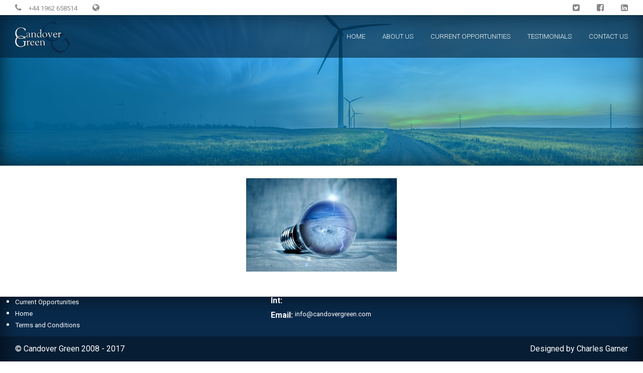

--- FILE ---
content_type: text/html; charset=UTF-8
request_url: https://www.candovergreen.com/current-opportunities/light-bulb-2577393_960_720/
body_size: 7248
content:
<!doctype html>
<html lang="en-GB">

	<!-- head -->
	<head>

		<meta charset="UTF-8">

		<meta name="viewport" content="width=device-width, initial-scale=0.5">

		<!-- Template info CSS File -->
		<link href="https://www.candovergreen.com/wp-content/themes/candovergreen/style.css" rel="stylesheet" type="text/css" />

		<meta name='robots' content='index, follow, max-image-preview:large, max-snippet:-1, max-video-preview:-1' />
	<style>img:is([sizes="auto" i], [sizes^="auto," i]) { contain-intrinsic-size: 3000px 1500px }</style>
	
	<!-- This site is optimized with the Yoast SEO plugin v24.6 - https://yoast.com/wordpress/plugins/seo/ -->
	<title>light-bulb-2577393_960_720 - Candover Green</title>
	<link rel="canonical" href="https://www.candovergreen.com/current-opportunities/light-bulb-2577393_960_720/" />
	<meta property="og:locale" content="en_GB" />
	<meta property="og:type" content="article" />
	<meta property="og:title" content="light-bulb-2577393_960_720 - Candover Green" />
	<meta property="og:url" content="https://www.candovergreen.com/current-opportunities/light-bulb-2577393_960_720/" />
	<meta property="og:site_name" content="Candover Green" />
	<meta property="article:modified_time" content="2017-11-23T14:31:21+00:00" />
	<meta property="og:image" content="https://www.candovergreen.com/current-opportunities/light-bulb-2577393_960_720" />
	<meta property="og:image:width" content="960" />
	<meta property="og:image:height" content="596" />
	<meta property="og:image:type" content="image/jpeg" />
	<meta name="twitter:card" content="summary_large_image" />
	<script type="application/ld+json" class="yoast-schema-graph">{"@context":"https://schema.org","@graph":[{"@type":"WebPage","@id":"https://www.candovergreen.com/current-opportunities/light-bulb-2577393_960_720/","url":"https://www.candovergreen.com/current-opportunities/light-bulb-2577393_960_720/","name":"light-bulb-2577393_960_720 - Candover Green","isPartOf":{"@id":"https://www.candovergreen.com/#website"},"primaryImageOfPage":{"@id":"https://www.candovergreen.com/current-opportunities/light-bulb-2577393_960_720/#primaryimage"},"image":{"@id":"https://www.candovergreen.com/current-opportunities/light-bulb-2577393_960_720/#primaryimage"},"thumbnailUrl":"https://www.candovergreen.com/wp-content/uploads/2017/07/light-bulb-2577393_960_720.jpg","datePublished":"2017-11-09T16:55:02+00:00","dateModified":"2017-11-23T14:31:21+00:00","breadcrumb":{"@id":"https://www.candovergreen.com/current-opportunities/light-bulb-2577393_960_720/#breadcrumb"},"inLanguage":"en-GB","potentialAction":[{"@type":"ReadAction","target":["https://www.candovergreen.com/current-opportunities/light-bulb-2577393_960_720/"]}]},{"@type":"ImageObject","inLanguage":"en-GB","@id":"https://www.candovergreen.com/current-opportunities/light-bulb-2577393_960_720/#primaryimage","url":"https://www.candovergreen.com/wp-content/uploads/2017/07/light-bulb-2577393_960_720.jpg","contentUrl":"https://www.candovergreen.com/wp-content/uploads/2017/07/light-bulb-2577393_960_720.jpg","width":960,"height":596},{"@type":"BreadcrumbList","@id":"https://www.candovergreen.com/current-opportunities/light-bulb-2577393_960_720/#breadcrumb","itemListElement":[{"@type":"ListItem","position":1,"name":"Home","item":"https://www.candovergreen.com/"},{"@type":"ListItem","position":2,"name":"Current Opportunities","item":"https://www.candovergreen.com/current-opportunities/"},{"@type":"ListItem","position":3,"name":"light-bulb-2577393_960_720"}]},{"@type":"WebSite","@id":"https://www.candovergreen.com/#website","url":"https://www.candovergreen.com/","name":"Candover Green","description":"","publisher":{"@id":"https://www.candovergreen.com/#organization"},"potentialAction":[{"@type":"SearchAction","target":{"@type":"EntryPoint","urlTemplate":"https://www.candovergreen.com/?s={search_term_string}"},"query-input":{"@type":"PropertyValueSpecification","valueRequired":true,"valueName":"search_term_string"}}],"inLanguage":"en-GB"},{"@type":"Organization","@id":"https://www.candovergreen.com/#organization","name":"Candover Green","url":"https://www.candovergreen.com/","logo":{"@type":"ImageObject","inLanguage":"en-GB","@id":"https://www.candovergreen.com/#/schema/logo/image/","url":"https://www.candovergreen.com/wp-content/uploads/2017/07/transparent.png","contentUrl":"https://www.candovergreen.com/wp-content/uploads/2017/07/transparent.png","width":1377,"height":792,"caption":"Candover Green"},"image":{"@id":"https://www.candovergreen.com/#/schema/logo/image/"}}]}</script>
	<!-- / Yoast SEO plugin. -->


		<!-- This site uses the Google Analytics by MonsterInsights plugin v9.11.1 - Using Analytics tracking - https://www.monsterinsights.com/ -->
		<!-- Note: MonsterInsights is not currently configured on this site. The site owner needs to authenticate with Google Analytics in the MonsterInsights settings panel. -->
					<!-- No tracking code set -->
				<!-- / Google Analytics by MonsterInsights -->
		<script type="text/javascript">
/* <![CDATA[ */
window._wpemojiSettings = {"baseUrl":"https:\/\/s.w.org\/images\/core\/emoji\/15.0.3\/72x72\/","ext":".png","svgUrl":"https:\/\/s.w.org\/images\/core\/emoji\/15.0.3\/svg\/","svgExt":".svg","source":{"concatemoji":"https:\/\/www.candovergreen.com\/wp-includes\/js\/wp-emoji-release.min.js?ver=6.7.4"}};
/*! This file is auto-generated */
!function(i,n){var o,s,e;function c(e){try{var t={supportTests:e,timestamp:(new Date).valueOf()};sessionStorage.setItem(o,JSON.stringify(t))}catch(e){}}function p(e,t,n){e.clearRect(0,0,e.canvas.width,e.canvas.height),e.fillText(t,0,0);var t=new Uint32Array(e.getImageData(0,0,e.canvas.width,e.canvas.height).data),r=(e.clearRect(0,0,e.canvas.width,e.canvas.height),e.fillText(n,0,0),new Uint32Array(e.getImageData(0,0,e.canvas.width,e.canvas.height).data));return t.every(function(e,t){return e===r[t]})}function u(e,t,n){switch(t){case"flag":return n(e,"\ud83c\udff3\ufe0f\u200d\u26a7\ufe0f","\ud83c\udff3\ufe0f\u200b\u26a7\ufe0f")?!1:!n(e,"\ud83c\uddfa\ud83c\uddf3","\ud83c\uddfa\u200b\ud83c\uddf3")&&!n(e,"\ud83c\udff4\udb40\udc67\udb40\udc62\udb40\udc65\udb40\udc6e\udb40\udc67\udb40\udc7f","\ud83c\udff4\u200b\udb40\udc67\u200b\udb40\udc62\u200b\udb40\udc65\u200b\udb40\udc6e\u200b\udb40\udc67\u200b\udb40\udc7f");case"emoji":return!n(e,"\ud83d\udc26\u200d\u2b1b","\ud83d\udc26\u200b\u2b1b")}return!1}function f(e,t,n){var r="undefined"!=typeof WorkerGlobalScope&&self instanceof WorkerGlobalScope?new OffscreenCanvas(300,150):i.createElement("canvas"),a=r.getContext("2d",{willReadFrequently:!0}),o=(a.textBaseline="top",a.font="600 32px Arial",{});return e.forEach(function(e){o[e]=t(a,e,n)}),o}function t(e){var t=i.createElement("script");t.src=e,t.defer=!0,i.head.appendChild(t)}"undefined"!=typeof Promise&&(o="wpEmojiSettingsSupports",s=["flag","emoji"],n.supports={everything:!0,everythingExceptFlag:!0},e=new Promise(function(e){i.addEventListener("DOMContentLoaded",e,{once:!0})}),new Promise(function(t){var n=function(){try{var e=JSON.parse(sessionStorage.getItem(o));if("object"==typeof e&&"number"==typeof e.timestamp&&(new Date).valueOf()<e.timestamp+604800&&"object"==typeof e.supportTests)return e.supportTests}catch(e){}return null}();if(!n){if("undefined"!=typeof Worker&&"undefined"!=typeof OffscreenCanvas&&"undefined"!=typeof URL&&URL.createObjectURL&&"undefined"!=typeof Blob)try{var e="postMessage("+f.toString()+"("+[JSON.stringify(s),u.toString(),p.toString()].join(",")+"));",r=new Blob([e],{type:"text/javascript"}),a=new Worker(URL.createObjectURL(r),{name:"wpTestEmojiSupports"});return void(a.onmessage=function(e){c(n=e.data),a.terminate(),t(n)})}catch(e){}c(n=f(s,u,p))}t(n)}).then(function(e){for(var t in e)n.supports[t]=e[t],n.supports.everything=n.supports.everything&&n.supports[t],"flag"!==t&&(n.supports.everythingExceptFlag=n.supports.everythingExceptFlag&&n.supports[t]);n.supports.everythingExceptFlag=n.supports.everythingExceptFlag&&!n.supports.flag,n.DOMReady=!1,n.readyCallback=function(){n.DOMReady=!0}}).then(function(){return e}).then(function(){var e;n.supports.everything||(n.readyCallback(),(e=n.source||{}).concatemoji?t(e.concatemoji):e.wpemoji&&e.twemoji&&(t(e.twemoji),t(e.wpemoji)))}))}((window,document),window._wpemojiSettings);
/* ]]> */
</script>
<style id='wp-emoji-styles-inline-css' type='text/css'>

	img.wp-smiley, img.emoji {
		display: inline !important;
		border: none !important;
		box-shadow: none !important;
		height: 1em !important;
		width: 1em !important;
		margin: 0 0.07em !important;
		vertical-align: -0.1em !important;
		background: none !important;
		padding: 0 !important;
	}
</style>
<link rel='stylesheet' id='wp-block-library-css' href='https://www.candovergreen.com/wp-includes/css/dist/block-library/style.min.css?ver=6.7.4' type='text/css' media='all' />
<style id='feedzy-rss-feeds-loop-style-inline-css' type='text/css'>
.wp-block-feedzy-rss-feeds-loop{display:grid;gap:24px;grid-template-columns:repeat(1,1fr)}@media(min-width:782px){.wp-block-feedzy-rss-feeds-loop.feedzy-loop-columns-2,.wp-block-feedzy-rss-feeds-loop.feedzy-loop-columns-3,.wp-block-feedzy-rss-feeds-loop.feedzy-loop-columns-4,.wp-block-feedzy-rss-feeds-loop.feedzy-loop-columns-5{grid-template-columns:repeat(2,1fr)}}@media(min-width:960px){.wp-block-feedzy-rss-feeds-loop.feedzy-loop-columns-2{grid-template-columns:repeat(2,1fr)}.wp-block-feedzy-rss-feeds-loop.feedzy-loop-columns-3{grid-template-columns:repeat(3,1fr)}.wp-block-feedzy-rss-feeds-loop.feedzy-loop-columns-4{grid-template-columns:repeat(4,1fr)}.wp-block-feedzy-rss-feeds-loop.feedzy-loop-columns-5{grid-template-columns:repeat(5,1fr)}}.wp-block-feedzy-rss-feeds-loop .wp-block-image.is-style-rounded img{border-radius:9999px}

</style>
<style id='classic-theme-styles-inline-css' type='text/css'>
/*! This file is auto-generated */
.wp-block-button__link{color:#fff;background-color:#32373c;border-radius:9999px;box-shadow:none;text-decoration:none;padding:calc(.667em + 2px) calc(1.333em + 2px);font-size:1.125em}.wp-block-file__button{background:#32373c;color:#fff;text-decoration:none}
</style>
<style id='global-styles-inline-css' type='text/css'>
:root{--wp--preset--aspect-ratio--square: 1;--wp--preset--aspect-ratio--4-3: 4/3;--wp--preset--aspect-ratio--3-4: 3/4;--wp--preset--aspect-ratio--3-2: 3/2;--wp--preset--aspect-ratio--2-3: 2/3;--wp--preset--aspect-ratio--16-9: 16/9;--wp--preset--aspect-ratio--9-16: 9/16;--wp--preset--color--black: #000000;--wp--preset--color--cyan-bluish-gray: #abb8c3;--wp--preset--color--white: #ffffff;--wp--preset--color--pale-pink: #f78da7;--wp--preset--color--vivid-red: #cf2e2e;--wp--preset--color--luminous-vivid-orange: #ff6900;--wp--preset--color--luminous-vivid-amber: #fcb900;--wp--preset--color--light-green-cyan: #7bdcb5;--wp--preset--color--vivid-green-cyan: #00d084;--wp--preset--color--pale-cyan-blue: #8ed1fc;--wp--preset--color--vivid-cyan-blue: #0693e3;--wp--preset--color--vivid-purple: #9b51e0;--wp--preset--gradient--vivid-cyan-blue-to-vivid-purple: linear-gradient(135deg,rgba(6,147,227,1) 0%,rgb(155,81,224) 100%);--wp--preset--gradient--light-green-cyan-to-vivid-green-cyan: linear-gradient(135deg,rgb(122,220,180) 0%,rgb(0,208,130) 100%);--wp--preset--gradient--luminous-vivid-amber-to-luminous-vivid-orange: linear-gradient(135deg,rgba(252,185,0,1) 0%,rgba(255,105,0,1) 100%);--wp--preset--gradient--luminous-vivid-orange-to-vivid-red: linear-gradient(135deg,rgba(255,105,0,1) 0%,rgb(207,46,46) 100%);--wp--preset--gradient--very-light-gray-to-cyan-bluish-gray: linear-gradient(135deg,rgb(238,238,238) 0%,rgb(169,184,195) 100%);--wp--preset--gradient--cool-to-warm-spectrum: linear-gradient(135deg,rgb(74,234,220) 0%,rgb(151,120,209) 20%,rgb(207,42,186) 40%,rgb(238,44,130) 60%,rgb(251,105,98) 80%,rgb(254,248,76) 100%);--wp--preset--gradient--blush-light-purple: linear-gradient(135deg,rgb(255,206,236) 0%,rgb(152,150,240) 100%);--wp--preset--gradient--blush-bordeaux: linear-gradient(135deg,rgb(254,205,165) 0%,rgb(254,45,45) 50%,rgb(107,0,62) 100%);--wp--preset--gradient--luminous-dusk: linear-gradient(135deg,rgb(255,203,112) 0%,rgb(199,81,192) 50%,rgb(65,88,208) 100%);--wp--preset--gradient--pale-ocean: linear-gradient(135deg,rgb(255,245,203) 0%,rgb(182,227,212) 50%,rgb(51,167,181) 100%);--wp--preset--gradient--electric-grass: linear-gradient(135deg,rgb(202,248,128) 0%,rgb(113,206,126) 100%);--wp--preset--gradient--midnight: linear-gradient(135deg,rgb(2,3,129) 0%,rgb(40,116,252) 100%);--wp--preset--font-size--small: 13px;--wp--preset--font-size--medium: 20px;--wp--preset--font-size--large: 36px;--wp--preset--font-size--x-large: 42px;--wp--preset--spacing--20: 0.44rem;--wp--preset--spacing--30: 0.67rem;--wp--preset--spacing--40: 1rem;--wp--preset--spacing--50: 1.5rem;--wp--preset--spacing--60: 2.25rem;--wp--preset--spacing--70: 3.38rem;--wp--preset--spacing--80: 5.06rem;--wp--preset--shadow--natural: 6px 6px 9px rgba(0, 0, 0, 0.2);--wp--preset--shadow--deep: 12px 12px 50px rgba(0, 0, 0, 0.4);--wp--preset--shadow--sharp: 6px 6px 0px rgba(0, 0, 0, 0.2);--wp--preset--shadow--outlined: 6px 6px 0px -3px rgba(255, 255, 255, 1), 6px 6px rgba(0, 0, 0, 1);--wp--preset--shadow--crisp: 6px 6px 0px rgba(0, 0, 0, 1);}:where(.is-layout-flex){gap: 0.5em;}:where(.is-layout-grid){gap: 0.5em;}body .is-layout-flex{display: flex;}.is-layout-flex{flex-wrap: wrap;align-items: center;}.is-layout-flex > :is(*, div){margin: 0;}body .is-layout-grid{display: grid;}.is-layout-grid > :is(*, div){margin: 0;}:where(.wp-block-columns.is-layout-flex){gap: 2em;}:where(.wp-block-columns.is-layout-grid){gap: 2em;}:where(.wp-block-post-template.is-layout-flex){gap: 1.25em;}:where(.wp-block-post-template.is-layout-grid){gap: 1.25em;}.has-black-color{color: var(--wp--preset--color--black) !important;}.has-cyan-bluish-gray-color{color: var(--wp--preset--color--cyan-bluish-gray) !important;}.has-white-color{color: var(--wp--preset--color--white) !important;}.has-pale-pink-color{color: var(--wp--preset--color--pale-pink) !important;}.has-vivid-red-color{color: var(--wp--preset--color--vivid-red) !important;}.has-luminous-vivid-orange-color{color: var(--wp--preset--color--luminous-vivid-orange) !important;}.has-luminous-vivid-amber-color{color: var(--wp--preset--color--luminous-vivid-amber) !important;}.has-light-green-cyan-color{color: var(--wp--preset--color--light-green-cyan) !important;}.has-vivid-green-cyan-color{color: var(--wp--preset--color--vivid-green-cyan) !important;}.has-pale-cyan-blue-color{color: var(--wp--preset--color--pale-cyan-blue) !important;}.has-vivid-cyan-blue-color{color: var(--wp--preset--color--vivid-cyan-blue) !important;}.has-vivid-purple-color{color: var(--wp--preset--color--vivid-purple) !important;}.has-black-background-color{background-color: var(--wp--preset--color--black) !important;}.has-cyan-bluish-gray-background-color{background-color: var(--wp--preset--color--cyan-bluish-gray) !important;}.has-white-background-color{background-color: var(--wp--preset--color--white) !important;}.has-pale-pink-background-color{background-color: var(--wp--preset--color--pale-pink) !important;}.has-vivid-red-background-color{background-color: var(--wp--preset--color--vivid-red) !important;}.has-luminous-vivid-orange-background-color{background-color: var(--wp--preset--color--luminous-vivid-orange) !important;}.has-luminous-vivid-amber-background-color{background-color: var(--wp--preset--color--luminous-vivid-amber) !important;}.has-light-green-cyan-background-color{background-color: var(--wp--preset--color--light-green-cyan) !important;}.has-vivid-green-cyan-background-color{background-color: var(--wp--preset--color--vivid-green-cyan) !important;}.has-pale-cyan-blue-background-color{background-color: var(--wp--preset--color--pale-cyan-blue) !important;}.has-vivid-cyan-blue-background-color{background-color: var(--wp--preset--color--vivid-cyan-blue) !important;}.has-vivid-purple-background-color{background-color: var(--wp--preset--color--vivid-purple) !important;}.has-black-border-color{border-color: var(--wp--preset--color--black) !important;}.has-cyan-bluish-gray-border-color{border-color: var(--wp--preset--color--cyan-bluish-gray) !important;}.has-white-border-color{border-color: var(--wp--preset--color--white) !important;}.has-pale-pink-border-color{border-color: var(--wp--preset--color--pale-pink) !important;}.has-vivid-red-border-color{border-color: var(--wp--preset--color--vivid-red) !important;}.has-luminous-vivid-orange-border-color{border-color: var(--wp--preset--color--luminous-vivid-orange) !important;}.has-luminous-vivid-amber-border-color{border-color: var(--wp--preset--color--luminous-vivid-amber) !important;}.has-light-green-cyan-border-color{border-color: var(--wp--preset--color--light-green-cyan) !important;}.has-vivid-green-cyan-border-color{border-color: var(--wp--preset--color--vivid-green-cyan) !important;}.has-pale-cyan-blue-border-color{border-color: var(--wp--preset--color--pale-cyan-blue) !important;}.has-vivid-cyan-blue-border-color{border-color: var(--wp--preset--color--vivid-cyan-blue) !important;}.has-vivid-purple-border-color{border-color: var(--wp--preset--color--vivid-purple) !important;}.has-vivid-cyan-blue-to-vivid-purple-gradient-background{background: var(--wp--preset--gradient--vivid-cyan-blue-to-vivid-purple) !important;}.has-light-green-cyan-to-vivid-green-cyan-gradient-background{background: var(--wp--preset--gradient--light-green-cyan-to-vivid-green-cyan) !important;}.has-luminous-vivid-amber-to-luminous-vivid-orange-gradient-background{background: var(--wp--preset--gradient--luminous-vivid-amber-to-luminous-vivid-orange) !important;}.has-luminous-vivid-orange-to-vivid-red-gradient-background{background: var(--wp--preset--gradient--luminous-vivid-orange-to-vivid-red) !important;}.has-very-light-gray-to-cyan-bluish-gray-gradient-background{background: var(--wp--preset--gradient--very-light-gray-to-cyan-bluish-gray) !important;}.has-cool-to-warm-spectrum-gradient-background{background: var(--wp--preset--gradient--cool-to-warm-spectrum) !important;}.has-blush-light-purple-gradient-background{background: var(--wp--preset--gradient--blush-light-purple) !important;}.has-blush-bordeaux-gradient-background{background: var(--wp--preset--gradient--blush-bordeaux) !important;}.has-luminous-dusk-gradient-background{background: var(--wp--preset--gradient--luminous-dusk) !important;}.has-pale-ocean-gradient-background{background: var(--wp--preset--gradient--pale-ocean) !important;}.has-electric-grass-gradient-background{background: var(--wp--preset--gradient--electric-grass) !important;}.has-midnight-gradient-background{background: var(--wp--preset--gradient--midnight) !important;}.has-small-font-size{font-size: var(--wp--preset--font-size--small) !important;}.has-medium-font-size{font-size: var(--wp--preset--font-size--medium) !important;}.has-large-font-size{font-size: var(--wp--preset--font-size--large) !important;}.has-x-large-font-size{font-size: var(--wp--preset--font-size--x-large) !important;}
:where(.wp-block-post-template.is-layout-flex){gap: 1.25em;}:where(.wp-block-post-template.is-layout-grid){gap: 1.25em;}
:where(.wp-block-columns.is-layout-flex){gap: 2em;}:where(.wp-block-columns.is-layout-grid){gap: 2em;}
:root :where(.wp-block-pullquote){font-size: 1.5em;line-height: 1.6;}
</style>
<script type="text/javascript" src="https://www.candovergreen.com/wp-includes/js/jquery/jquery.min.js?ver=3.7.1" id="jquery-core-js"></script>
<script type="text/javascript" src="https://www.candovergreen.com/wp-includes/js/jquery/jquery-migrate.min.js?ver=3.4.1" id="jquery-migrate-js"></script>
<link rel="https://api.w.org/" href="https://www.candovergreen.com/wp-json/" /><link rel="alternate" title="JSON" type="application/json" href="https://www.candovergreen.com/wp-json/wp/v2/media/228" /><link rel="EditURI" type="application/rsd+xml" title="RSD" href="https://www.candovergreen.com/xmlrpc.php?rsd" />
<meta name="generator" content="WordPress 6.7.4" />
<link rel='shortlink' href='https://www.candovergreen.com/?p=228' />
<link rel="alternate" title="oEmbed (JSON)" type="application/json+oembed" href="https://www.candovergreen.com/wp-json/oembed/1.0/embed?url=https%3A%2F%2Fwww.candovergreen.com%2Fcurrent-opportunities%2Flight-bulb-2577393_960_720%2F" />
<link rel="alternate" title="oEmbed (XML)" type="text/xml+oembed" href="https://www.candovergreen.com/wp-json/oembed/1.0/embed?url=https%3A%2F%2Fwww.candovergreen.com%2Fcurrent-opportunities%2Flight-bulb-2577393_960_720%2F&#038;format=xml" />
<style type="text/css">
.feedzy-rss-link-icon:after {
	content: url("https://www.candovergreen.com/wp-content/plugins/feedzy-rss-feeds/img/external-link.png");
	margin-left: 3px;
}
</style>
		<style type="text/css">.recentcomments a{display:inline !important;padding:0 !important;margin:0 !important;}</style><link rel="icon" href="https://www.candovergreen.com/wp-content/uploads/2017/07/cropped-transparent-32x32.png" sizes="32x32" />
<link rel="icon" href="https://www.candovergreen.com/wp-content/uploads/2017/07/cropped-transparent-192x192.png" sizes="192x192" />
<link rel="apple-touch-icon" href="https://www.candovergreen.com/wp-content/uploads/2017/07/cropped-transparent-180x180.png" />
<meta name="msapplication-TileImage" content="https://www.candovergreen.com/wp-content/uploads/2017/07/cropped-transparent-270x270.png" />


		<!-- CSS Files -->
		<link href="https://www.candovergreen.com/wp-content/themes/candovergreen/css/styling.css" rel="stylesheet" type="text/css" />

		<!-- Font awesome -->
		<link href="https://www.candovergreen.com/wp-content/themes/candovergreen/fonts/font-awesome/css/font-awesome.min.css" rel="stylesheet" type="text/css" />

		<!-- Google Fonts -->
		<link href="https://fonts.googleapis.com/css?family=Roboto:100,300,400,700|Fjalla+One" rel="stylesheet"/>

		<!-- Include jQuery scripts -->
		<script src="https://ajax.googleapis.com/ajax/libs/jquery/3.1.1/jquery.min.js"></script>
		<script src="https://www.candovergreen.com/wp-content/themes/candovergreen/js/load.js"></script>
		<script src="https://www.candovergreen.com/wp-content/themes/candovergreen/js/banners.js"></script>
		<script src="https://www.candovergreen.com/wp-content/themes/candovergreen/js/mobile-nav.js"></script>
		<script src="https://www.candovergreen.com/wp-content/themes/candovergreen/js/filter.js"></script>
		<script src="https://www.candovergreen.com/wp-content/themes/candovergreen/js/post.js"></script>
		<script src="https://www.candovergreen.com/wp-content/themes/candovergreen/js/testimonials.js"></script>


	</head>
	<!-- /head -->

	<body>

		<div class="background">
      <div class="wrapper">
        <div class="social-bar"><a class="phone" href="tel:+44 1962 658514"><i class="fa fa-phone" aria-hidden="true"></i>
            <p>+44 1962 658514</p></a><a class="international" href="tel:"><i class="fa fa-globe" aria-hidden="true"></i>
            <p></p></a>
          <div class="social-media-btns">
						<a href="https://twitter.com/CandoverGreen" target="_blank">
							<i class="fa fa-twitter-square" aria-hidden="true"></i>
						</a>
						<a href="https://www.facebook.com/Candover-Green-105013806309560/" target="_blank">
							<i class="fa fa-facebook-square" aria-hidden="true"></i>
						</a>
						<a href="https://www.linkedin.com/company/candover-green" target="_blank">
							<i class="fa fa-linkedin-square" aria-hidden="true">   </i>
						</a>
					</div>
        </div>
				<div class="menu--desktop-background"></div>
        <nav class="menu--desktop">
					<a class="logo" href="https://www.candovergreen.com"><img src="https://www.candovergreen.com/wp-content/uploads/2017/07/transparent.png"/></a>
					<div class="menu-header-menu-container"><ul id="menu-header-menu" class="menu"><li id="menu-item-13" class="menu-item menu-item-type-post_type menu-item-object-page menu-item-home menu-item-13"><a href="https://www.candovergreen.com/">Home</a></li>
<li id="menu-item-22" class="menu-item menu-item-type-post_type menu-item-object-page menu-item-has-children menu-item-22"><a href="https://www.candovergreen.com/about-us/">About Us</a>
<ul class="sub-menu">
	<li id="menu-item-349" class="menu-item menu-item-type-post_type menu-item-object-page menu-item-349"><a href="https://www.candovergreen.com/about-us/team/">The Team</a></li>
	<li id="menu-item-725" class="menu-item menu-item-type-post_type menu-item-object-page menu-item-725"><a href="https://www.candovergreen.com/about-us/data-protection-policy/">Data Protection Policy</a></li>
	<li id="menu-item-350" class="menu-item menu-item-type-post_type menu-item-object-page menu-item-350"><a href="https://www.candovergreen.com/about-us/modern-slavery/">Modern Slavery Statement</a></li>
	<li id="menu-item-26" class="menu-item menu-item-type-post_type menu-item-object-page menu-item-26"><a href="https://www.candovergreen.com/terms-and-conditions/">Terms and Conditions</a></li>
</ul>
</li>
<li id="menu-item-14" class="menu-item menu-item-type-post_type menu-item-object-page menu-item-14"><a href="https://www.candovergreen.com/current-opportunities/">Current Opportunities</a></li>
<li id="menu-item-497" class="menu-item menu-item-type-custom menu-item-object-custom menu-item-has-children menu-item-497"><a href="#">Testimonials</a>
<ul class="sub-menu">
	<li id="menu-item-35" class="menu-item menu-item-type-post_type menu-item-object-page menu-item-35"><a href="https://www.candovergreen.com/client-testimonials/">Client Testimonials</a></li>
	<li id="menu-item-493" class="menu-item menu-item-type-post_type menu-item-object-page menu-item-493"><a href="https://www.candovergreen.com/candidate-testimonials/">Candidate Testimonials</a></li>
</ul>
</li>
<li id="menu-item-31" class="menu-item menu-item-type-post_type menu-item-object-page menu-item-31"><a href="https://www.candovergreen.com/contact/">Contact Us</a></li>
</ul></div>        </nav>
				<nav class="menu--mobile">
					<a class="logo" href="https://www.candovergreen.com"><img src="https://www.candovergreen.com/wp-content/uploads/2017/07/transparent.png"/></a>
					<div class="hamburger">
						<i class="fa fa-bars" aria-hidden="true"></i>
					</div>
					<div class="hamburger nav-close">
						<i class="fa fa-times" aria-hidden="true"></i>
					</div>
					<div class="menu-header-menu-container"><ul id="menu-header-menu-1" class="menu"><li class="menu-item menu-item-type-post_type menu-item-object-page menu-item-home menu-item-13"><a href="https://www.candovergreen.com/">Home</a></li>
<li class="menu-item menu-item-type-post_type menu-item-object-page menu-item-has-children menu-item-22"><a href="https://www.candovergreen.com/about-us/">About Us</a>
<ul class="sub-menu">
	<li class="menu-item menu-item-type-post_type menu-item-object-page menu-item-349"><a href="https://www.candovergreen.com/about-us/team/">The Team</a></li>
	<li class="menu-item menu-item-type-post_type menu-item-object-page menu-item-725"><a href="https://www.candovergreen.com/about-us/data-protection-policy/">Data Protection Policy</a></li>
	<li class="menu-item menu-item-type-post_type menu-item-object-page menu-item-350"><a href="https://www.candovergreen.com/about-us/modern-slavery/">Modern Slavery Statement</a></li>
	<li class="menu-item menu-item-type-post_type menu-item-object-page menu-item-26"><a href="https://www.candovergreen.com/terms-and-conditions/">Terms and Conditions</a></li>
</ul>
</li>
<li class="menu-item menu-item-type-post_type menu-item-object-page menu-item-14"><a href="https://www.candovergreen.com/current-opportunities/">Current Opportunities</a></li>
<li class="menu-item menu-item-type-custom menu-item-object-custom menu-item-has-children menu-item-497"><a href="#">Testimonials</a>
<ul class="sub-menu">
	<li class="menu-item menu-item-type-post_type menu-item-object-page menu-item-35"><a href="https://www.candovergreen.com/client-testimonials/">Client Testimonials</a></li>
	<li class="menu-item menu-item-type-post_type menu-item-object-page menu-item-493"><a href="https://www.candovergreen.com/candidate-testimonials/">Candidate Testimonials</a></li>
</ul>
</li>
<li class="menu-item menu-item-type-post_type menu-item-object-page menu-item-31"><a href="https://www.candovergreen.com/contact/">Contact Us</a></li>
</ul></div>        </nav>
        <div class="header-overlay"></div>
        <header></header>
									<style>header{background-image: url(https://www.candovergreen.com/wp-content/themes/candovergreen/images/headers/windturbines.jpg);}</style>
				
				<div class="header-content homepage-header">
          <div class="motto">
            <p>Recruitment for</p>
            <p class="highlight-word green">Green</p>
            <p>industry</p>
          </div>
					<a class="current-opportunities-btn" href="https://www.candovergreen.com/current-opportunities">View Current Opportunities</a>
        </div>

				<div class="header-content page-header opportunities-header">
					<div class="motto">
						<p>Explore our</p>
						<p class="highlight-word motto-counter">
							<script>
							$(document).ready(function(){
								opportunityCounter();
							});
							</script></p>
						<p>opportunities</p>
					</div>
				</div>

				<div class="header-content page-header page-single-header">
					<div class="motto">
						<p></p>
						<p class="highlight-word"></p>
						<p></p>
					</div>
				</div>

				<div class="header-break"></div>

	<style>.page-single-header {display: block} .header-overlay {height: 300px} header {height: 300px} </style>
<div class="content-hold">
	<section class="content">

					<article id="post-228" class="post-228 attachment type-attachment status-inherit hentry">
				<p class="attachment"><a href='https://www.candovergreen.com/wp-content/uploads/2017/07/light-bulb-2577393_960_720.jpg'><img fetchpriority="high" decoding="async" width="300" height="186" src="https://www.candovergreen.com/wp-content/uploads/2017/07/light-bulb-2577393_960_720-300x186.jpg" class="attachment-medium size-medium" alt="" srcset="https://www.candovergreen.com/wp-content/uploads/2017/07/light-bulb-2577393_960_720-300x186.jpg 300w, https://www.candovergreen.com/wp-content/uploads/2017/07/light-bulb-2577393_960_720-768x477.jpg 768w, https://www.candovergreen.com/wp-content/uploads/2017/07/light-bulb-2577393_960_720.jpg 960w" sizes="(max-width: 300px) 100vw, 300px" /></a></p>
			</article>
					</section>
</div>

        <footer>
          <div class="main-footer-area">
            <div class="col col-1">
              <h3>Navigation</h3>
              <div class="menu"><ul>
<li class="page_item page-item-21 page_item_has_children"><a href="https://www.candovergreen.com/about-us/">About Us</a>
<ul class='children'>
	<li class="page_item page-item-724"><a href="https://www.candovergreen.com/about-us/data-protection-policy/">Data Protection Policy</a></li>
	<li class="page_item page-item-165"><a href="https://www.candovergreen.com/about-us/modern-slavery/">Modern Slavery</a></li>
	<li class="page_item page-item-345"><a href="https://www.candovergreen.com/about-us/team/">The Team</a></li>
</ul>
</li>
<li class="page_item page-item-492"><a href="https://www.candovergreen.com/candidate-testimonials/">Candidate Testimonials</a></li>
<li class="page_item page-item-34"><a href="https://www.candovergreen.com/client-testimonials/">Client Testimonials</a></li>
<li class="page_item page-item-30"><a href="https://www.candovergreen.com/contact/">Contact Us</a></li>
<li class="page_item page-item-4 current_page_ancestor current_page_parent"><a href="https://www.candovergreen.com/current-opportunities/">Current Opportunities</a></li>
<li class="page_item page-item-5"><a href="https://www.candovergreen.com/">Home</a></li>
<li class="page_item page-item-25"><a href="https://www.candovergreen.com/terms-and-conditions/">Terms and Conditions</a></li>
</ul></div>
            </div>
            <div class="col col-2">
              <h3>Contact Us</h3>
              <div class="address">
                <div class="inline">
                  <p class="bold">Address:</p>
                </div>
                <div class="inline">
                  <p>Kingsmead</p> <!--Address Line 1-->
                  <p>Basingstoke</p> <!--City-->
                  <p>Hampshire</p> <!--County-->
                  <p>RG25 2EE</p> <!--Post Code-->
                  <p>United Kingdom</p> <!--Country-->
                </div>
              </div>
              <div class="tel-loc">
                <div class="inline">
                  <p class="bold">Tel: </p>
                </div>
                <div class="inline">
                  <a href="tel:+44 1962 658514">
                    <p>+44 1962 658514</p>
                  </a>
                </div>
              </div>
              <div class="tel-int">
                <div class="inline">
                  <p class="bold">Int: </p>
                </div>
                <div class="inline">
                  <a href="tel:">
                    <p></p>
                  </a>
                </div>
              </div>
              <div class="email">
                <div class="inline">
                  <p class="bold">Email: </p>
                </div>
                <div class="inline">
                  <a href="mailto:info@candovergreen.com">
                    <p>info@candovergreen.com</p>
                  </a>
                </div>
              </div>
            </div>
            <div class="col col-3">
              <h3>Connect with Us</h3>
                <a href="https://twitter.com/CandoverGreen" target="_blank"><i class="fa fa-twitter-square" aria-hidden="true"></i>
                <p>Twitter</p></a>
                <a href="https://www.facebook.com/Candover-Green-105013806309560/" target="_blank"><i class="fa fa-facebook-square" aria-hidden="true"></i>
                <p>Facebook</p></a>
                <a href="https://www.linkedin.com/company/candover-green" target="_blank"><i class="fa fa-linkedin-square" aria-hidden="true"></i>
                <p>LinkedIn</p></a>
            </div>
			 <div class="break"></div>
          </div>
          <div class="bottom-footer-area">
            <p class="left">&copy; Candover Green 2008 - 2017</p>
            <p class="right"><a href="http://charlesgarner.co.uk" target="_blank">Designed by Charles Garner</a></p>
          </div>
        </footer>
      </div>
      <div class="footer-background"></div>
      <div class="bottom-footer-area-background"></div>
    </div>
  </body>
</html>


--- FILE ---
content_type: text/css
request_url: https://www.candovergreen.com/wp-content/themes/candovergreen/style.css
body_size: 75
content:
/*
	Theme Name: Candover Green
	Description: Custom Wordpress theme developed and created for Candover Green
	Version: 1.0.1
	Author: Charles Garner
	Author URI: http://charlesgarner.co.uk
	Tags: Custom, HTML5, CSS3, candovergreen.com
*/


--- FILE ---
content_type: text/css
request_url: https://www.candovergreen.com/wp-content/themes/candovergreen/css/styling.css
body_size: 3858
content:
* {
  margin: 0 0;
  padding: 0 0;
  font-family: Roboto, 'sans-serif';
  max-width: 100%; }

h1 {
  font-size: 40pt;
  text-align: center;
  color: #054D7F;
  margin-left: 25%;
  margin-right: 25%;
  padding-top: 20px; }

h2 {
  text-align: center;
  margin-top: 45px;
  margin-bottom: 30px;
  color: #222; }

a {
  text-decoration: none;
  color: #000; }

a:hover {
  text-decoration: none; }

.bold {
  font-weight: bold; }

body {
  width: 100%;
  position: absolute;
  top: 0;
  overflow-x: hidden; }

.background {
  background: #FFF; }

.wrapper {
  width: 100%;
  max-width: 1600px;
  min-height: calc(100vh - 360px);
  margin: 0 auto;
  overflow: hidden; }

.clear {
  clear: both; }

nav {
  opacity: 0;
  position: relative;
  z-index: 12;
  height: 85px;
  width: 100%; }

.logo {
  display: block;
  height: 75px;
  width: 154px;
  margin-left: 30px;
  position: relative;
  z-index: 11; }

.logo img {
  height: 84%;
  margin: 8% 0; }

.menu--desktop-background {
    position: absolute;
    width: 100%;
    height: 85px;
    left: 0;
    top: 30px;
    background: rgba(	6, 29, 52, 0.6);
    z-index: 11;
}

.menu--desktop #menu-header-menu {
  position: absolute;
  top: 0;
  right: 0;
  padding-right: 30px;
  height: 85px;
  list-style: none;
  margin-left: 250px; }

.menu--desktop #menu-header-menu li {
  display: inline-block;
  line-height: 85px;
  margin-left: 30px;
  text-transform: uppercase;
  color: #FFF;
  font-weight: 300;
  font-size: 10pt; }

.menu--desktop #menu-header-menu li .sub-menu {
  position: absolute;
  /*top: 60px;*/
  display: none;
  z-index: 20;
}

.menu--desktop #menu-header-menu li:hover .sub-menu {
  display: block;
}

.menu--desktop #menu-header-menu li .sub-menu li {
  display: block;
  margin: 0 0;
  line-height: 25px;
  padding: 0 10px;
  /*border-left: solid 1px #FFF;*/
  background: rgba(6, 29, 52, 0.6);
}

.menu--desktop #menu-header-menu li .sub-menu li a {
  color: #FFF;
}

.menu-item a {
  color: #FFF; }

.current_page_item a {
  font-weight: 600; }

.current_page_item .sub-menu a {
  color: #FFF;
  font-weight: 300; }

.menu--mobile {
  display: none; }
  .menu--mobile .hamburger {
    height: 85px;
    width: 85px;
    position: absolute;
    right: 0;
    top: 0;
    cursor: pointer;
    color: #FFF;
    line-height: 85px;
    text-align: center;
    font-size: 26pt; }
  .menu--mobile .nav-close {
    position: absolute;
    top: 0;
    z-index: 13;
    right: -100%; }
  .menu--mobile #menu-header-menu-1 {
    position: absolute;
    z-index: 12;
    top: 0;
    right: -100%;
    list-style: none;
    background: #092A4B;
    padding-top: 115px;
    min-height: calc(100vh - 85px - 30px); }
  .menu--mobile #menu-header-menu-1 li {
    display: block;
    line-height: 85px;
    text-transform: uppercase;
    text-align: center;
    color: #FFF;
    font-weight: 300;
    font-size: 12pt;}
  .menu--mobile #menu-header-menu-1 li:hover .sub-menu {
    display: block;
  }
  .menu--mobile #menu-header-menu-1 .sub-menu {
    position: relative;
    width: 100%;
    margin-top: -2px;
    display: none; }
  .menu--mobile #menu-header-menu-1 .sub-menu li {
    padding: 0 0;
    display: block;
    line-height: 50px;
    text-transform: uppercase;
    text-align: center;
    color: #FFF;
    font-weight: 300;
    font-size: 10pt;
    background: #061D34; }
  .menu--mobile #menu-header-menu-1 .current_page_item {
    color: #0861a0;
    font-weight: 600; }
  .menu--mobile .menu-item a {
    color: inherit;
    display: block;
    height: 100%;
    padding: 0 75px; }
  .menu--mobile .menu-item a::after {
    margin: 0 auto;
    display: block;
    content: '';
    width: 45%;
    height: 2px;
    background: rgba(255, 255, 255, 0.1);
    border-radius: 1px; }
  .menu--mobile .sub-menu .menu-item a::after {
    margin: 0 auto;
    display: none;
    content: '';
    width: 45%;
    height: 2px;
    background: rgba(255, 255, 255, 0.1);
    border-radius: 1px; }
  .menu--mobile .menu-item:last-child a::after {
    display: none; }

.social-bar {
  position: relative;
  z-index: 15;
  height: 30px;
  width: 100%;
  background: #FFF;
  color: #888; }

.phone, .international {
  display: inline-block;
  margin-left: 30px;
  color: #888; }

.phone:hover, .international:hover {
  color: #054D7F; }

.social-bar i {
  display: inline-block;
  line-height: 30px;
  font-size: 12pt; }

.social-bar p {
  display: inline-block;
  margin-left: 10px;
  line-height: 30px;
  font-size: 10pt; }

.social-media-btns {
  position: absolute;
  top: 0;
  right: 30px; }

.social-media-btns a {
  color: #888;
  margin-left: 30px; }

.social-media-btns a:hover {
  color: #054D7F; }

.header-overlay {
  background: rgba(0, 171, 255, 0.55);
  position: absolute;
  top: 30px;
  left: 0;
  width: 100%;
  height: 500px;
  z-index: 10;
  -webkit-box-shadow: inset 0 0 50px -10px #000;
  box-shadow: inset 0 0 50px -10px #000; }

header {
  position: absolute;
  left: 0;
  top: 30px;
  opacity: 0;
  width: 100vw;
  height: 500px;
  background: #054D7F;
  text-align: center;
  overflow: hidden;
  background-size: cover;
  background-position: center center; }

.header-slideshow ul {
  width: 100%;
  height: 100%;
  overflow: hidden; }

.header-slideshow ul li {
  position: absolute;
  width: 100%;
  height: 100%; }

.header-slideshow ul li img {
  min-width: 100%;
  min-height: 100%; }

.header-content {
  display: none;
  opacity: 0;
  position: absolute;
  width: calc(100% - 60px);
  margin: 0 30px;
  top: 30px;
  left: 0;
  z-index: 11;
  text-align: center;
  height: 300px; }

.page-header {
  height: 215px;
  top: 30px; }

.motto {
  text-transform: uppercase;
  color: #FFF;
  text-align: center;
  font-size: 60pt;
  font-family: 'Fjalla One', 'sans-serif';
  font-weight: 300;
  -webkit-transition: all ease 0.1s;
  -o-transition: all ease 0.1s;
  transition: all ease 0.1s;
  position: relative;
  top: 50%;
  -webkit-transform: translateY(-50%);
  -ms-transform: translateY(-50%);
  transform: translateY(-50%); }

.motto p {
  font-family: inherit;
  display: inline-block; }

.motto .highlight-word {
  color: #092A4B; }

.motto .green {
  color: #064d00; }

.current-opportunities-btn {
  display: block;
  border: solid #FFF 2px;
  color: #FFF;
  font-family: Roboto, 'sans-serif';
  font-size: 14pt;
  font-weight: 300;
  width: 350px;
  height: 40px;
  line-height: 40px;
  text-transform: uppercase;
  text-align: center;
  -webkit-transition: all ease 0.1s;
  -o-transition: all ease 0.1s;
  transition: all ease 0.1s;
  left: 50%;
  bottom: -46px;
  -webkit-transform: translateX(-50%);
  -ms-transform: translateX(-50%);
  transform: translateX(-50%);
  position: absolute; }

.current-opportunities-btn:hover {
  font-weight: 400;
  border: solid #FFF 4px;
  bottom: -48px; }

.header-break {
  width: 100%;
  height: 0;
  margin-top: 215px;
  position: relative; }

/* Notice styling */
.notice {
  background: #054D7F;
  color: #FFF;
  width: 100vw;
  left: 0;
  top: 530px;
  position: absolute;
}
.notice h1 {
  color: #FFF;
  font-size: 22pt;
  margin-bottom: 20px;
  padding-top: 45px;
  text-transform: uppercase;
}
.notice p {
  padding: 10px 60px;
}
.notice p:last-child {
  padding-bottom: 50px;
}

.content-hold {
  background: #FFF;
  width: calc(100% - 60px);
  padding: 0 30px;
  position: relative;
  z-index: 10; }

.content {
  padding-bottom: 35px;
  padding-top: 15px;
  opacity: 0;
  margin: 0 auto;
  width: 60%; }

#content {
  opacity: 0; }

#filters-bg {
  width: 100vw;
  height: 200px;
  background: #092A4B;
  position: absolute;
  left: 0; }

#filters {
  width: 100%;
  height: 200px;
  margin-top: 215px;
  position: relative;
  text-align: center; }

.filter {
  display: inline-block;
  vertical-align: text-top;
  text-align: center;
  font-size: 13pt;
  font-weight: 200;
  width: 120px;
  margin: 40px 10px;
  color: #999;
  cursor: pointer;
  height: 150px; }

.filter--active {
  color: #FFF; }

.filter:hover i {
  font-size: 34pt; }

.filter i {
  display: block;
  margin: 0 auto;
  margin-bottom: 15px;
  width: 80px;
  height: 80px;
  border-radius: 40px;
  background: #09263a;
  color: #999;
  font-size: 28pt;
  line-height: 80px;
  text-align: center;
  -webkit-transition: all ease 0.3s;
  -o-transition: all ease 0.3s;
  transition: all ease 0.3s; }

.filter--active i {
  background: #054D7F;
  color: #FFF; }

.filter-text {
  display: block;
  height: 40px;
  position: relative; }

.filter-text p {
  position: absolute;
  width: 100%;
  top: 50%;
  -webkit-transform: translateY(-50%);
  -ms-transform: translateY(-50%);
  transform: translateY(-50%); }

.oppor-cat {
  margin: 20px auto; }

.post {
  vertical-align: text-top;
  height: 250px;
  width: 497px;
  background: #f9f9f9;
  display: inline-block;
  margin: 10px;
  color: #222;
  text-align: left;
  -webkit-transition: all ease 0.3s;
  -o-transition: all ease 0.3s;
  transition: all ease 0.3s;
  cursor: pointer; }

.post:hover {
  background: #ededed; }

.post:hover .learn-more-btn {
  background: #092A4B; }

.post-text {
  height: 205px;
  margin-bottom: 10px;
  width: 100%;
  overflow: hidden;
  display: -webkit-box;
  display: -webkit-flex;
  display: -ms-flexbox;
  display: flex;
  -webkit-box-orient: vertical;
  -webkit-box-direction: normal;
  -webkit-flex-direction: column;
  -ms-flex-direction: column;
  flex-direction: column; }

.post h2 {
  margin: 0 0;
  margin-left: 15px;
  margin-top: 15px;
  color: #222;
  text-align: left;
  font-weight: bold; }

.post .oppor-location {
  margin: 5px 0;
  margin-left: 15px;
  color: #054D7F;
  font-weight: bold;
  font-size: 9pt; }

.post .oppor-location i, .post .oppor-location span {
  display: inline-block;
  margin-left: 5px; }

.post .brief-desc {
  margin: 0 15px;
  margin-top: 8px;
  height: 1px;
  -webkit-box-flex: 1;
  -webkit-flex-grow: 1;
  -ms-flex-positive: 1;
  flex-grow: 1;
  overflow: hidden; }

.post .brief-desc p {
  height: 100%; }

.learn-more-btn {
  background: #061D34;
  color: #FFF;
  font-weight: bold;
  line-height: 35px;
  text-align: center;
  display: block;
  width: 110px;
  height: 35px;
  margin-left: 387px;
  -webkit-transition: all ease 0.3s;
  -o-transition: all ease 0.3s;
  transition: all ease 0.3s; }

.full-desc {
  display: none;
  position: absolute;
  background: #FFF;
  top: 330px;
  left: 50%;
  width: 100%;
  -webkit-transform: translatex(-50%);
  -ms-transform: translatex(-50%);
  transform: translatex(-50%);
  cursor: default;
  z-index: 11; }

.full-desc div {
  max-width: 1540px;
  margin: 0 auto; }

.oppor-desc {
  padding: 0 30px; }

.oppor-text-hold {
  margin: 0 200px !important; }

.full-desc-show {
  display: block; }

.full-desc .title-bg {
  height: 200px;
  text-align: center;
  position: relative; }

.full-desc .title-bg-colour {
  max-width: 100vw;
  height: 200px;
  background: #092A4B;
  width: 100vw;
  position: absolute;
  left: 0;
  z-index: -1;
  padding: 0 0; }

.full-desc .post-header {
  padding: 0 0;
  height: 200px;
  margin: 0 85px;
  line-height: 150px; }

.full-desc .back-to-opportunities {
  padding: 0 0;
  position: absolute;
  top: 0;
  height: 200px;
  line-height: 200px;
  left: 15px;
  color: #FFF;
  cursor: pointer;
  width: 50px;
  font-size: 32pt; }

.full-desc .title-bg h2 {
  color: #FFF;
  margin: 0 0;
  font-size: 35pt;
  line-height: 50px;
  text-align: center;
  width: 100%;
  display: inline-block;
  vertical-align: middle; }

.full-desc .title-bg .oppor-location {
  color: #FFF;
  font-size: 16pt;
  width: 100%;
  margin: 0 0;
  line-height: 20px; }

.full-desc p, .full-desc h1, .full-desc h2, .full-desc h3, .full-desc h4, .full-desc h5, .full-desc h6 {
  margin: 25px auto; }

.full-desc .pdf-link {
  display: block;
  width: 190px;
  margin: 0 auto;
  margin-bottom: 20px;
  text-align: center;
  color: #054d7f;}

.full-desc .pdf-link:hover {
  color: #55aaff;
}

.full-desc .pdf-link i, .full-desc .pdf-link p {
  margin: 0 0;
  display: inline-block;
  margin-left: 7px;
  color: inherit
}

.full-desc .contact-info {
  width: 60%;
  text-align: center;
  margin: 0 auto;
  margin-bottom: 25px; }

.full-desc .contact-info p {
  margin: 10px 20px;
  display: inline-block;
  color: #054D7F; }

.full-desc .contact-info p i {
  display: inline-block;
  margin-right: 15px; }

.full-desc .contact-info p span {
  display: inline-block; }

.full-desc .contact-info p span a {
  text-decoration: none;
  color: #054d7f; }

.full-desc .contact-info p span a:hover {
  text-decoration: none;
  color: #55aaff; }

#mobile-filters {
  display: none;
  width: 100%;
  margin-top: 215px;
  position: relative;
  text-align: center; }

#mobile-filters .filter-dropdown {
  display: block;
  height: 200px;
  width: 100%;
  font-size: 30pt;
  line-height: 200px;
  color: #FFF;
  text-transform: uppercase;
  background: #092A4B;
  position: relative;
  z-index: 11;
  font-weight: bold; }

#mobile-filters .filter-dropdown i {
  display: inline-block;
  color: #FFF;
  font-size: 42pt;
  margin-left: 20px; }

#mobile-filters .filter-dropdown--menu {
  position: absolute;
  top: 200px;
  width: 100%;
  background: #031721;
  overflow: hidden;
  z-index: 10; }

#mobile-filters .filter {
  width: 30%; }

.ellip {
  display: block;
  height: 100%; }

.ellip-line {
  display: inline-block;
  -o-text-overflow: ellipsis;
  text-overflow: ellipsis;
  white-space: nowrap;
  word-wrap: normal; }

.ellip, .ellip-line {
  position: relative;
  overflow: hidden;
  max-width: 100%; }

.footer-background {
  position: absolute;
  z-index: -2;
  -webkit-box-shadow: inset 0 0 50px -10px #000;
  box-shadow: inset 0 0 50px -10px #000;
  width: 100%;
  height: 360px;
  background: #092A4B; }

footer {
  position: fixed;
  z-index: -1;
  bottom: 0;
  color: #FFF;
  margin: 0 auto; }

footer .break {
	height: 10px;
	clear: both;
}

.main-footer-area .col h3 {
  margin-bottom: 10px;
  color: #FFF; }

.main-footer-area .col p {
  margin: 5px 0; }

.main-footer-area {
  text-align: center;
  padding: 0 30px; }

.col {
  margin-top: 35px;
  display: inline-block;
  text-align: left;
  vertical-align: text-top; }

.col-1 {
  float: left; }

.col-3 {
  float: right; }

#menu-footer-menu {
  list-style: none; }

#menu-footer-menu .sub-menu {
  list-style: none;
  padding-left: 12px;
  font-size: 11pt;
}

footer a {
  display: block;
  color: #FFF; }

.col a {
  margin: 5px 0;
  font-size: 10pt; }

footer a:hover {
  color: #55aaff; }

.main-footer-area .col-3 a i {
  font-size: 28pt;
  display: inline-block;
  line-height: 40px;
  vertical-align: text-top;
  margin: 5px 0;
  margin-right: 15px; }

.main-footer-area .col-3 a p {
  display: inline-block;
  line-height: 40px;
  vertical-align: text-top; }

.inline {
  display: inline-block;
  vertical-align: text-top; }

.bottom-footer-area {
  height: 50px;
  line-height: 50px;
  padding: 0 30px; }

.left {
  float: left; }

.right {
  float: right; }

.bottom-footer-area-background {
  height: 50px;
  background: rgba(0, 0, 0, 0.3);
  width: 100%;
  position: fixed;
  left: 0;
  bottom: 0;
  z-index: -2;
  margin-top: 310px; }

.content p {
  text-align: center;
  font-size: 14pt;
  font-weight: 200;
  margin: 10px 0; }

.sectors {
  text-align: center; }

.sector {
  display: inline-block;
  text-align: center;
  font-size: 16pt;
  font-weight: 200;
  width: 210px;
  margin: 25px;
  cursor: pointer; }

.sector:hover i {
  font-size: 34pt; }

.sector i {
  margin-bottom: 15px;
  width: 80px;
  height: 80px;
  border-radius: 40px;
  background: #054D7F;
  color: #FFF;
  font-size: 28pt;
  line-height: 80px;
  text-align: center;
  -webkit-transition: all ease 0.3s;
  -o-transition: all ease 0.3s;
  transition: all ease 0.3s; }

.sector p {
  margin: 0; }

.content--about p {
  text-align: left;
  margin-top: 15px;
  margin-bottom: 15px; }

.content--about {
  padding-left: 10%;
  padding-right: 10%;
  width: calc(100% - 20%); }

.page h1, h2, h3, h4, h5, h6 {
  color: #054D7F; }

.page h2 {
  font-size: 18pt; }

.page p {
  font-weight: normal;
  text-align: left;
  font-size: 12pt; }

.page ul {
  margin-left: 50px; }

.page a {
  color: #054D7F; }

.page a:hover {
  color: #3085bf; }

.staff-members {

}

.staff-members h2 {
  color: #054D7F; }

.staff-member {
  width: 100%;
  margin: 30px 0; }

.staff-member div {
  margin: 7px 0; }

.staff-image {
  display: inline-block;
  vertical-align: text-top;
  width: 150px;
  height: 150px; }

.staff-text {
  display: inline-block;
  vertical-align: text-top;
  width: calc(100% - 172px);
  margin: 0 0 !important;
  margin-left: 15px !important; }

.staff-name {
  font-weight: bold; }

.staff-role {
  font-weight: bold;
}

.staff-intro {
  width: 100%;
  text-align: left; }

.staff-email a {
  font-weight: bold;
  color: #054D7F; }

.staff-phone a {
  font-weight: bold;
  color: #054D7F; }

.client-testimonials {
  text-align: left;
  position: relative; }

.client-testimonials h2 {
  color: #054D7F;
  margin-bottom: 10px; }

.client-testimonial-container {
  position: relative; }

.client-testimonial {
  width: calc(100% - 40px);
  display: none;
  margin: 15px auto;
  padding: 20px;
  background: #f9f9f9;
  position: absolute;
  top: calc(50% - 15px);
  -webkit-transform: translateY(-50%);
  -ms-transform: translateY(-50%);
  transform: translateY(-50%); }

.client-testimonial div {
  margin: 7px 0; }

.client-info {
  width: 34%;
  display: inline-block;
  vertical-align: text-top; }

.client-company-logo img {
  width: 150px;
  border-radius: 50%; }

.client-name {
  font-weight: bold; }

.client-role {
  font-weight: bold;
  color: #054D7F; }

.client-company {
  font-weight: bold;
  color: #054D7F; }

.client-testimonial-text {
  width: 65%;
  display: inline-block;
  vertical-align: text-top; }

.candidate-testimonials {
  width: 60%;
  margin: 0 auto;
  text-align: left;
  position: relative; }

.candidate-testimonials h2 {
  color: #054D7F;
  margin-bottom: 10px;
  margin-top: 75px; }

.candidate-testimonial-container {
  position: relative; }

.candidate-testimonial {
  width: calc(100% - 40px);
  display: none;
  margin: 15px auto;
  padding: 20px;
  background: #f9f9f9;
  position: absolute;
  top: calc(50% - 15px);
  -webkit-transform: translateY(-50%);
  -ms-transform: translateY(-50%);
  transform: translateY(-50%); }

.candidate-testimonial div {
  margin: 7px 0; }

.candidate-info {
  width: 34%;
  display: inline-block;
  vertical-align: text-top; }

.candidate-role {
  font-weight: bold;
  color: #054D7F;
  margin: 0 0; }

.candidate-testimonial-text {
  width: 65%;
  display: inline-block;
  vertical-align: text-top; }

.client-testimonial--active, .candidate-testimonial--active {
  display: block;
  opacity: 0; }

.pagination {
  height: 20px;
  margin-top: 20px;
  position: absolute;
  bottom: -20px;
  text-align: center;
  width: 100%; }

.testimonial-pager {
  display: inline-block;
  height: 10px;
  width: 10px;
  margin: 5px;
  border-radius: 50%;
  background: #bbb; }

.client-testimonial-pager--active, .candidate-testimonial-pager--active {
  background: #333; }

.next-testimonial {
  position: absolute;
  width: 50px;
  top: 50%;
  right: -85px;
  -webkit-transform: translateY(-50%);
  -ms-transform: translateY(-50%);
  transform: translateY(-50%); }

.previous-testimonial {
  position: absolute;
  width: 50px;
  top: 50%;
  left: -85px;
  -webkit-transform: translateY(-50%);
  -ms-transform: translateY(-50%);
  transform: translateY(-50%);
  text-align: right; }

.next-testimonial div, .previous-testimonial div {
  font-size: 30pt;
  color: #bbb; }

.next-testimonial div:hover, .previous-testimonial div:hover {
  color: #333;
  cursor: pointer; }

.contact-page p {
  text-align: left; }

.contact-text {
  display: inline-block;
  vertical-align: text-top;
  margin: 40px 0;
  width: 39%; }

.contact-page .address {
  margin: 25px;
  width: 40%; }

.contact-info {
  margin: 25px;
  text-align: left; }

.contact-text a {
  margin: 10px 0;
  color: #054D7F; }

.contact-text a:hover {
  color: #3085bf; }

.contact-social-links {
  margin: 25px; }

.contact-social-links a {
  display: block; }

.contact-social-links i {
  display: inline-block;
  color: #000; }

.contact-social-links p {
  display: inline-block; }

.contact-page .map {
  margin: 40px 0;
  display: inline-block;
  vertical-align: text-top;
  height: 375px;
  width: 60%;
  background: #eee; }

@media screen and (max-width: 1085px) {
  .menu--desktop {
    display: none; }
  .menu--mobile {
    display: block; }
  .motto {
    font-size: 44pt; }
  .oppor-text-hold {
    margin: 0 100px !important; } }

@media screen and (max-width: 1200px) {
  .filter {
    width: 100px; } }

@media screen and (max-width: 1050px) {
  #filters {
    display: none; }
  #mobile-filters {
    display: block; } }

@media screen and (max-width: 1600px) {
  .oppor-cat {
    width: 1040px; } }

@media screen and (max-width: 1080px) {
  .oppor-cat {
    width: 520px; } }

@media screen and (max-width: 900px) {
  .back-to-opportunities {
    display: none; }
  .full-desc .post-header {
    margin: 0 30px; } }

@media screen and (max-width: 768px) {
  header {
    top: 60px; }
  .header-content {
    top: 60px; }
  .header-overlay {
    top: 60px; }
  .social-bar {
    height: 60px; }
    .social-bar i, .social-bar p {
      line-height: 60px;
      font-size: 14pt; }
  .menu--desktop-background {
    top: 60px; }
  .motto {
    font-size: 40pt; }
  .post .full-desc p, .post .full-desc h1, .post .full-desc h2, .post .full-desc h3, .post .full-desc h4, .post .full-desc h5, .post .full-desc h6 {
    width: 85%; }
  .post .full-desc .contact-info {
    width: 90%; }
  .bottom-footer-area-background {
    width: 100vw; }
  .sectors {
    width: 100; }
  .oppor-text-hold {
    margin: 0 0 !important; }
  .notice {
	top: 560px; } }

@media screen and (max-width: 1660px) {
  .content {
    width: 65%; } }

@media screen and (max-width: 1290px) {
  .content {
    width: 80%; } }

@media screen and (max-width: 1062px) {
  .content {
    width: 100%; } }
  .client-testimonials, .candidate-testimonials {
    width: 80%;
    margin: 0 auto;
  }

@media screen and (max-width: 865px) {
  .contact-page .map {
    display: block;
    width: 100%; }
  .contact-text {
    width: 100%;
    margin-bottom: 0;
    text-align: center; }
  .contact-text .address, .contact-text .contact-info, .contact-text .contact-social-links {
    display: inline-block;
    vertical-align: text-top;
    width: auto;
    text-align: left; }
  .contact-text a {
    margin-top: 0; } }


--- FILE ---
content_type: application/javascript
request_url: https://www.candovergreen.com/wp-content/themes/candovergreen/js/post.js
body_size: 1149
content:
$(document).ready(function(){

(function(a){if(typeof define==="function"&&define.amd){define(["jquery"],a)}else{a(jQuery)}}(function(d){var c="ellipsis",b='<span style="white-space: nowrap;">',e={lines:"auto",ellipClass:"ellip",responsive:false};function a(h,q){var m=this,w=0,g=[],k,p,i,f,j,n,s;m.$cont=d(h);m.opts=d.extend({},e,q);function o(){m.text=m.$cont.text();m.opts.ellipLineClass=m.opts.ellipClass+"-line";m.$el=d('<span class="'+m.opts.ellipClass+'" />');m.$el.text(m.text);m.$cont.empty().append(m.$el);t()}function t(){if(typeof m.opts.lines==="number"&&m.opts.lines<2){m.$el.addClass(m.opts.ellipLineClass);return}n=m.$cont.height();if(m.opts.lines==="auto"&&m.$el.prop("scrollHeight")<=n){return}if(!k){return}s=d.trim(m.text).split(/\s+/);m.$el.html(b+s.join("</span> "+b)+"</span>");m.$el.find("span").each(k);if(p!=null){u(p)}}function u(x){s[x]='<span class="'+m.opts.ellipLineClass+'">'+s[x];s.push("</span>");m.$el.html(s.join(" "))}if(m.opts.lines==="auto"){var r=function(y,A){var x=d(A),z=x.position().top;j=j||x.height();if(z===f){g[w].push(x)}else{f=z;w+=1;g[w]=[x]}if(z+j>n){p=y-g[w-1].length;return false}};k=r}if(typeof m.opts.lines==="number"&&m.opts.lines>1){var l=function(y,A){var x=d(A),z=x.position().top;if(z!==f){f=z;w+=1}if(w===m.opts.lines){p=y;return false}};k=l}if(m.opts.responsive){var v=function(){g=[];w=0;f=null;p=null;m.$el.html(m.text);clearTimeout(i);i=setTimeout(t,100)};d(window).on("resize."+c,v)}o()}d.fn[c]=function(f){return this.each(function(){try{d(this).data(c,(new a(this,f)))}catch(g){if(window.console){console.error(c+": "+g)}}})}}));

  //Ellipsis
  $('.brief-desc').ellipsis();


  var postReference = 0;

  goToPost();

  function GetURLParameter(sParam) {
      var sPageURL = window.location.search.substring(1);
      var sURLVariables = sPageURL.split('&');
      for (var i = 0; i < sURLVariables.length; i++){
        var sParameterName = sURLVariables[i].split('=');
      }
        if (sParameterName[0] == sParam) {
            return sParameterName[1];
        }
    };


  function goToPost() {
    var currentURL = document.location.href;
    //If has reference number in URL
    if (currentURL.indexOf("?ref=") >= 0)
    //Set reference number
      var refNo = GetURLParameter('ref');
      //Show post with refNo
      $('#'+refNo+'').addClass('full-desc-show');
      $('.wrapper').css({
        'height' : $('#'+refNo+'').outerHeight() + 330
      });
      SetBodyHeight();
  };

  function addURL()
  {
    if(postReference) {
      var urlToAdd = document.location.href+'?ref='+ postReference +'';
      document.location = urlToAdd;
    };
  }
  function removeURL()
  {
    var urlToRemove = document.location.href;
    urlToRemove = urlToRemove.split( '?' )[0];
    document.location = urlToRemove;
  }

  $('.post').click(function(e){
    if($(e.target).hasClass('back-to-opportunities')) return;
    if($(e.target).hasClass('fa')) return;
    postReference = $(this).attr('name')
    addURL();
  });
  $('.back-to-opportunities').click(function(){
    removeURL();
  });
});


--- FILE ---
content_type: application/javascript
request_url: https://www.candovergreen.com/wp-content/themes/candovergreen/js/mobile-nav.js
body_size: 272
content:
$(document).ready(function(){

  function SetMobileMenuHeight(){
    var wrapper_height = $('.wrapper').outerHeight();

    $('#menu-header-menu-1').css('height', wrapper_height);
  };

  SetMobileMenuHeight();

  var mobile_nav_show = false

  $('.hamburger').click(function(){
    if(mobile_nav_show){
      CloseMenu();
    } else {
      OpenMenu();
    };
  });

  function CloseMenu(){
    $('.menu--mobile #menu-header-menu-1').animate({
      'right' : '-100%'
    }, 300);
    $('.nav-close').animate({
      'right' : '-100%'
    }, 300);
    mobile_nav_show = false
  };
  function OpenMenu(){
    $('.menu--mobile #menu-header-menu-1').animate({
      'right' : 0
    }, 300);
    $('.nav-close').animate({
      'right' : 0
    }, 300);
    mobile_nav_show = true
  };


  $('body').click(function(e){
    if (mobile_nav_show){
      if(e.target.className == "menu")
        return;
        if($(e.target).closest('.menu').length)
          return;
          if(e.target.className == "hamburger")
             return;
         if(e.target.className == "fa fa-bars")
            return;

            CloseMenu();
    };

  });

  $(window).resize(function(){
    SetMobileMenuHeight();
  });

});


--- FILE ---
content_type: application/javascript
request_url: https://www.candovergreen.com/wp-content/themes/candovergreen/js/filter.js
body_size: 1543
content:
//Define array with all opportunity areas ["all","engineering", "transport", "health", "facilities", "waste", "energy"]
var filter_selection = [1,1,1,1,1,1,1,1];
var clicked = sessionStorage.getItem('clicked');
var ctrlIsPressed = false;

//Adding Ctrl function
jQuery(document).keydown(function(event){
    if(event.which==='17')
        ctrlIsPressed = true;
});

jQuery(document).keyup(function(){
    ctrlIsPressed = false;
});


function activate_filter_btns(){

  jQuery( '.filter' ).removeClass( 'filter--active' );

  if(filter_selection[1] === 1 && filter_selection[2] === 1 && filter_selection[3] === 1 && filter_selection[4] === 1 && filter_selection[5] === 1 && filter_selection[6] === 1 && filter_selection[7] === 1) {
    filter_selection[0] = 1;
    filter_selection[1] = 0;
    filter_selection[2] = 0;
    filter_selection[3] = 0;
    filter_selection[4] = 0;
    filter_selection[5] = 0;
    filter_selection[6] = 0;
    filter_selection[7] = 0;
    jQuery('.filter_all').addClass( 'filter--active' );
  } else if(filter_selection[1] === 0 && filter_selection[2] === 0 && filter_selection[3] === 0 && filter_selection[4] === 0 && filter_selection[5] === 0 && filter_selection[6] === 0 && filter_selection[7] === 0) {
    filter_selection[0] = 1;
    filter_selection[1] = 0;
    filter_selection[2] = 0;
    filter_selection[3] = 0;
    filter_selection[4] = 0;
    filter_selection[5] = 0;
    filter_selection[6] = 0;
    filter_selection[7] = 0;
    jQuery('.filter_all').addClass( 'filter--active' );
  } else {
    if(filter_selection[7] === 1) { //Energy
      jQuery('.filter_environment').addClass( 'filter--active' );
    }
    if(filter_selection[6] === 1) { //Energy
      jQuery('.filter_energy').addClass( 'filter--active' );
    }
    if(filter_selection[1] === 1) { //Engineering
      jQuery('.filter_engineering').addClass( 'filter--active' );
    }
    if(filter_selection[2] === 1) { //transport
      jQuery('.filter_transport').addClass( 'filter--active' );
    }
    if(filter_selection[3] === 1) { //health
      jQuery('.filter_health').addClass( 'filter--active' );
    }
    if(filter_selection[4] === 1) { //facilities
      jQuery('.filter_facilities').addClass( 'filter--active' );
    }
    if(filter_selection[5] === 1) { //waste
      jQuery('.filter_waste').addClass( 'filter--active' );
    }
  }

}

function filter_opportunities(){

  activate_filter_btns();

  setTimeout(function(){

    jQuery('.post').css({
      'display' : 'none'
    });

    if(filter_selection[0] === 1) { //all

      jQuery('.post').css({
        'display' : 'inline-block'
      });

    } else {
      if(filter_selection[7] === 1) { //Energy

        jQuery('.category-environment').css({
          'display' : 'inline-block'
        });

      }
      if(filter_selection[6] === 1) { //Energy

        jQuery('.category-energy').css({
          'display' : 'inline-block'
        });

      }
      if(filter_selection[1] === 1) { //Engineering

        jQuery('.category-engineering').css({
          'display' : 'inline-block'
        });

      }
      if(filter_selection[2] === 1) { //transport

        jQuery('.category-transport').css({
          'display' : 'inline-block'
        });

      }
      if(filter_selection[3] === 1) { //health

        jQuery('.category-health-safety').css({
          'display' : 'inline-block'
        });

      }
      if(filter_selection[4] === 1) { //facilities

        jQuery('.category-facilities-management').css({
          'display' : 'inline-block'
        });

      }
      if(filter_selection[5] === 1) { //Waste

        jQuery('.category-waste-management').css({
          'display' : 'inline-block'
        });

      }
    }
  }, 0);

  setTimeout(function(){SetBodyHeight();},10);

}

//Function for changining motto to industry (on mobile)
function WriteIndustry(){
  if(jQuery('#mobile-filters').is(':visible')){ //Only on mobile
      if(filter_selection[0] === 1){
        //All
        jQuery('.motto').html(
          '<p style="margin-right: 15px">Explore our</p><p class="highlight-word motto-counter"><script>jQuery(document).ready(function(){opportunityCounter();});</script></p><p style="margin-left: 15px">opportunities</p>'
        );
      }
      if(filter_selection[7] === 1){
        //Environment
        jQuery('.motto').html(
          '<p class="highlight-word">Environment</p><p style="margin-left: 15px">opportunities</p>'
        );
      }
      if(filter_selection[6] === 1){
        //Energy
        jQuery('.motto').html(
          '<p class="highlight-word">Energy</p><p style="margin-left: 15px">opportunities</p>'
        );
      }
      if(filter_selection[1] === 1){
        //Engineering
        jQuery('.motto').html(
          '<p class="highlight-word">Engineering</p><p style="margin-left: 15px">opportunities</p>'
        );
      }
      if(filter_selection[2] === 1){
        //Transport
        jQuery('.motto').html(
          '<p class="highlight-word">Transport</p><p style="margin-left: 15px">opportunities</p>'
        );
      }
      if(filter_selection[3] === 1){
        //Health and Safety
        jQuery('.motto').html(
          '<p class="highlight-word">Health and Safety</p><p style="margin-left: 15px">opportunities</p>'
        );
      }
      if(filter_selection[4] === 1){
        //Facilities Management
        jQuery('.motto').html(
          '<p class="highlight-word">Facilities Management</p><p style="margin-left: 15px">opportunities</p>'
        );
      }
      if(filter_selection[5] === 1){
        //Waste Management
        jQuery('.motto').html(
          '<p class="highlight-word">Waste Management</p><p style="margin-left: 15px">opportunities</p>'
        );
      }
    }
}

jQuery(document).ready(function() {

  //Mobile filter menu-item
  function open_filter_mobile(){
    var oppor_cat__height = jQuery('.oppor-cat').outerHeight();
    var dropdown__height = jQuery('.filter-dropdown--menu').height();
    if(oppor_cat__height < dropdown__height){
      jQuery('.oppor-cat').css({
        'height' : dropdown__height - 40
      });
    }
    jQuery('.filter-dropdown--menu').slideDown(200);
    jQuery('.filter-dropdown i').css({
      'transform' : 'rotate(180deg)'
    });
    filterMenuBool = true;
  }
  function close_filter_mobile(){
    jQuery('.filter-dropdown--menu').slideUp(200);
    jQuery('.filter-dropdown i').css({
      'transform' : 'rotate(0deg)'
    });
    filterMenuBool = false;
    jQuery('.oppor-cat').css({
      'height' : 'auto'
    });
  }
  jQuery('.filter-dropdown--menu').slideUp(0);

  var filterMenuBool = false;

  jQuery('.filter-dropdown').click(function(){
    if (filterMenuBool) {
      close_filter_mobile();
    } else {
      open_filter_mobile();
    }
  });
  jQuery('body').click(function(q){
    if (filterMenuBool){
      if(q.target.className === 'filter-dropdown--menu')
        return;
        if(jQuery(q.target).closest('.filter-dropdown--menu').length)
          return;
          if(q.target.className === 'filter-dropdown')
            return;
            if(q.target.className === 'fa fa-chevron-down')
              return;

            close_filter_mobile();
    }

  });



  if (clicked !== null) {

    filter_selection[0] = 0;
    filter_selection[1] = 0;
    filter_selection[2] = 0;
    filter_selection[3] = 0;
    filter_selection[4] = 0;
    filter_selection[5] = 0;
    filter_selection[6] = 0;
    filter_selection[7] = 0;
    filter_selection[clicked] = 1;

    sessionStorage.setItem('clicked', 0);

    filter_opportunities();
    WriteIndustry();

  } else {

  activate_filter_btns();

  }

  jQuery('.filter').click(function(){
    if (filterMenuBool === 1) {
      close_filter_mobile();
    }
  });

  jQuery('.filter_all').click(function(){
    filter_selection[1] = 1;
    filter_selection[2] = 1;
    filter_selection[3] = 1;
    filter_selection[4] = 1;
    filter_selection[5] = 1;
    filter_selection[6] = 1;
    filter_selection[7] = 1;
    filter_opportunities();
    WriteIndustry();
  });

  jQuery('.filter_environment').click(function(){
    if (ctrlIsPressed) {
    if(filter_selection[7] === 0) {
      if (filter_selection[0] === 1) {
        filter_selection[0] = 0;
      }
      filter_selection[7] = 1;
    } else {
      filter_selection[7] = 0;
    }
    filter_opportunities();
  } else {
    filter_selection = [0,0,0,0,0,0,0,1];
    filter_opportunities();
    WriteIndustry();
  }
  });

  jQuery('.filter_energy').click(function(){
    if (ctrlIsPressed) {
    if(filter_selection[6] === 0) {
      if (filter_selection[0] === 1) {
        filter_selection[0] = 0;
      }
      filter_selection[6] = 1;
    } else {
      filter_selection[6] = 0;
    }
    filter_opportunities();
  } else {
    filter_selection = [0,0,0,0,0,0,1,0];
    filter_opportunities();
    WriteIndustry();
  }
  });

  jQuery('.filter_engineering').click(function(){
    if (ctrlIsPressed) {
    if(filter_selection[1] === 0) {
      if (filter_selection[0] === 1) {
        filter_selection[0] = 0;
      }
      filter_selection[1] = 1;
    } else {
      filter_selection[1] = 0;
    }
    filter_opportunities();
  } else {
    filter_selection = [0,1,0,0,0,0,0,0];
    filter_opportunities();
    WriteIndustry();
  }
  });


  jQuery('.filter_transport').click(function(){
    if (ctrlIsPressed) {
    if(filter_selection[2] === 0) {
      if (filter_selection[0] === 1) {
        filter_selection[0] = 0;
      }
      filter_selection[2] = 1;
    } else {
      filter_selection[2] = 0;
    }
    filter_opportunities();
  } else {
    filter_selection = [0,0,1,0,0,0,0,0];
    filter_opportunities();
    WriteIndustry();
  }
  });

  jQuery('.filter_health').click(function(){
    if (ctrlIsPressed) {
    if(filter_selection[3] === 0) {
      if (filter_selection[0] === 1) {
        filter_selection[0] = 0;
      }
      filter_selection[3] = 1;
    } else {
      filter_selection[3] = 0;
    }
    filter_opportunities();
  } else {
    filter_selection = [0,0,0,1,0,0,0,0];
    filter_opportunities();
    WriteIndustry();
  }
  });

  jQuery('.filter_facilities').click(function(){
    if (ctrlIsPressed) {
    if(filter_selection[4] === 0) {
      if (filter_selection[0] === 1) {
        filter_selection[0] = 0;
      }
      filter_selection[4] = 1;
    } else {
      filter_selection[4] = 0;
    }
    filter_opportunities();
  } else {
    filter_selection = [0,0,0,0,1,0,0,0];
    filter_opportunities();
    WriteIndustry();
  }
  });

  jQuery('.filter_waste').click(function(){
    if (ctrlIsPressed) {
    if(filter_selection[5] === 0) {
      if (filter_selection[0] === 1) {
        filter_selection[0] = 0;
      }
      filter_selection[5] = 1;
    } else {
      filter_selection[5] = 0;
    }
    filter_opportunities();
  } else {
    filter_selection = [0,0,0,0,0,1,0,0];
    filter_opportunities();
    WriteIndustry();
  }
  });




  var current_opportunities_link = 'http://www.candovergreen.com/current-opportunities';
  function goToOpportunities() {
    sessionStorage.setItem('clicked', clicked);
    window.location.href = current_opportunities_link;
  }


  jQuery('#sector-environment').click(function(){
    clicked = 7;

    goToOpportunities();
  });

  jQuery('#sector-energy').click(function(){
    clicked = 6;

    goToOpportunities();
  });

  jQuery('#sector-engineering').click(function(){
    clicked = 1;

    goToOpportunities();
  });

  jQuery('#sector-transport').click(function(){
    clicked = 2;

    goToOpportunities();
  });

  jQuery('#sector-health').click(function(){
    clicked = 3;

    goToOpportunities();
  });

  jQuery('#sector-facilities').click(function(){
    clicked = 4;

    goToOpportunities();
  });

  jQuery('#sector-waste').click(function(){
    clicked = 5;

    goToOpportunities();
  });

});


--- FILE ---
content_type: application/javascript
request_url: https://www.candovergreen.com/wp-content/themes/candovergreen/js/testimonials.js
body_size: 842
content:
var TestimonialSliderTimeout = 5000

function fixTestimonialContainerHeights() {
  var ClientbiggestHeight = 0;
  // Loop through elements children to find & set the biggest height
  $(".client-testimonial-container *").each(function(){
   // If this elements height is bigger than the biggestHeight
   if ($(this).outerHeight() > ClientbiggestHeight ) {
     // Set the biggestHeight to this Height
     ClientbiggestHeight = $(this).outerHeight();
   }
  });
  // Set the container height
  $(".client-testimonial-container").height(ClientbiggestHeight + 70);

  var CandidatebiggestHeight = 0;
  // Loop through elements children to find & set the biggest height
  $(".candidate-testimonial-container *").each(function(){
   // If this elements height is bigger than the biggestHeight
   if ($(this).outerHeight() > CandidatebiggestHeight ) {
     // Set the biggestHeight to this Height
     CandidatebiggestHeight = $(this).outerHeight();
   }
  });

  // Set the container height
  $(".candidate-testimonial-container").height(CandidatebiggestHeight + 70);
};

function addClientPagination() {
  var ClientCount = 1
  $(".client-testimonial").each(function(){
    $(this).addClass("client-"+ ClientCount +"");
    $('.client-pagination').append( "<div class='testimonial-pager client-pager-"+ ClientCount +"'></div>" );
    ClientCount = ClientCount + 1
  });
};
function addCandidatePagination() {
  var CandidateCount = 1
  $(".candidate-testimonial").each(function(){
    $(this).addClass("candidate-"+ CandidateCount +"");
    $('.candidate-pagination').append("<div class='testimonial-pager candidate-pager-"+ CandidateCount +"'></div>");
    CandidateCount = CandidateCount + 1
  });
};

var TotalClients = $('.client-testimonial').length;
var TotalCandidates = $('.candidate-testimonial').length;

function TestimonialSlideshow() {
  setTimeout(function(){
    if($('.client-testimonials').is(':hover')){

    } else {
      nextClient();
    };
    if($('.candidate-testimonials').is(':hover')){

    } else {
      nextCandidate();
    };
    TestimonialSlideshow();
  }, TestimonialSliderTimeout);
};

var ClientSlideCount = 0
function nextClient(){
  if (ClientSlideCount == TotalClients) {
    ClientSlideCount = 1
  } else {
    ClientSlideCount = ClientSlideCount + 1
  };

  //Out
  $('.client-testimonial--active').animate({
    'opacity': 0,
    'left' : '-100%'
  },400);

  //In with delay of out animate time
  setTimeout(function(){

    $('.client-testimonial--active').removeClass('client-testimonial--active');
    $('.client-testimonial-pager--active').removeClass('client-testimonial-pager--active');


    $(".client-"+ ClientSlideCount +"").addClass('client-testimonial--active');
    $(".client-pager-"+ ClientSlideCount +"").addClass('client-testimonial-pager--active');

    $(".client-"+ ClientSlideCount +"").animate({
      'left' : '100%',
      'opacity' : 0
    },0);

    $(".client-"+ ClientSlideCount +"").animate({
      'opacity' : 1,
      'left' : '0'
    },400);
  },400);

};
function previousClient(){
  if (ClientSlideCount == 1) {
    ClientSlideCount = TotalClients
  } else {
    ClientSlideCount = ClientSlideCount - 1
  };
  //Out
  $('.client-testimonial--active').animate({
    'opacity': 0,
    'left' : '100%'
  },400);

  //In with delay of out animate time
  setTimeout(function(){

    $('.client-testimonial--active').removeClass('client-testimonial--active');
    $('.client-testimonial-pager--active').removeClass('client-testimonial-pager--active');


    $(".client-"+ ClientSlideCount +"").addClass('client-testimonial--active');
    $(".client-pager-"+ ClientSlideCount +"").addClass('client-testimonial-pager--active');

    $(".client-"+ ClientSlideCount +"").animate({
      'left' : '-100%',
      'opacity' : 0
    },0);

    $(".client-"+ ClientSlideCount +"").animate({
      'opacity' : 1,
      'left' : '0'
    },400);

  },400);
};

var CandidateSlideCount = 0
function nextCandidate(){
  if (CandidateSlideCount == TotalCandidates) {
    CandidateSlideCount = 1
  } else {
    CandidateSlideCount = CandidateSlideCount + 1
  };
  //Out
  $('.candidate-testimonial--active').animate({
    'opacity': 0,
    'left' : '-100%'
  },400);

  //In with delay of out animate time
  setTimeout(function(){

    $('.candidate-testimonial--active').removeClass('candidate-testimonial--active');
    $('.candidate-testimonial-pager--active').removeClass('candidate-testimonial-pager--active');


    $(".candidate-"+ CandidateSlideCount +"").addClass('candidate-testimonial--active');
    $(".candidate-pager-"+ CandidateSlideCount +"").addClass('candidate-testimonial-pager--active');

    $(".candidate-"+ CandidateSlideCount +"").animate({
      'left' : '100%',
      'opacity' : 0
    },0);

    $(".candidate-"+ CandidateSlideCount +"").animate({
      'opacity' : 1,
      'left' : '0'
    },400);

  },400);
};
function previousCandidate(){
  if (CandidateSlideCount == 1) {
    CandidateSlideCount = TotalCandidates
  } else {
    CandidateSlideCount = CandidateSlideCount - 1
  };
  //Out
  $('.candidate-testimonial--active').animate({
    'opacity': 0,
    'left' : '100%'
  },400);

  //In with delay of out animate time
  setTimeout(function(){

    $('.candidate-testimonial--active').removeClass('candidate-testimonial--active');
    $('.candidate-testimonial-pager--active').removeClass('candidate-testimonial-pager--active');


    $(".candidate-"+ CandidateSlideCount +"").addClass('candidate-testimonial--active');
    $(".candidate-pager-"+ CandidateSlideCount +"").addClass('candidate-testimonial-pager--active');

    $(".candidate-"+ CandidateSlideCount +"").animate({
      'left' : '-100%',
      'opacity' : 0
    },0);

    $(".candidate-"+ CandidateSlideCount +"").animate({
      'opacity' : 1,
      'left' : '0'
    },400);

  },400);
};

//Triggers
$(document).ready(function(){

  TotalClients = $('.client-testimonial').length;
  TotalCandidates = $('.candidate-testimonial').length;

  fixTestimonialContainerHeights();
  addClientPagination();
  addCandidatePagination();
  nextClient();
  nextCandidate();
  TestimonialSlideshow();

  $('.previous-client-testimonial-btn').click(function(){
    previousClient();
  });
  $('.next-client-testimonial-btn').click(function(){
    nextClient()
  });

  $('.previous-candidate-testimonial-btn').click(function(){
    previousCandidate();
  });
  $('.next-candidate-testimonial-btn').click(function(){
    nextCandidate()
  });

});


--- FILE ---
content_type: application/javascript
request_url: https://www.candovergreen.com/wp-content/themes/candovergreen/js/banners.js
body_size: 224
content:
var BannerSliderTimeout = 3000

function AddClasses(){
  var BannerCount = 1;
  $(".banner-slide").each(function(){
    $(this).addClass("banner-"+ BannerCount);
    BannerCount = BannerCount + 1;
  });
};

var TotalBanners = $('.banner-slide').length;

function BannerSlideshow(){
  setTimeout(function(){
    nextBanner();
    BannerSlideshow();
  }, BannerSliderTimeout);
};

var BannerSlideCount = 0
function nextBanner(){
  if (BannerSlideCount == TotalBanners) {
    BannerSlideCount = 1
  } else {
    BannerSlideCount = BannerSlideCount + 1
  }

  //Out
  $('.banner--active').animate({
    'opacity' : 0
  },400);

  //In
  $('.banner--active').removeClass('banner--active');

  $('.banner-'+ BannerSlideCount +'').addClass('banner--active').animate({
    'opacity' : 1
  },400);


};

$(document).ready(function(){

  $('.banner-slide').animate({
    'opacity' : 0
  },0);

  TotalBanners = $('.banner-slide').length;

  AddClasses();
  nextBanner();
  BannerSlideshow();

});


--- FILE ---
content_type: application/javascript
request_url: https://www.candovergreen.com/wp-content/themes/candovergreen/js/load.js
body_size: 228
content:
//Functions

function NavSlideDown(){
  $('nav').animate({
    'opacity' : 1
  }, 900);
};

function HeaderFadeIn(){
  $('header').animate({
    'opacity': 1
  }, 900);
  $('.header-overlay').animate({
    'opacity': 1
  }, 900);
};

function HeaderContentFadeIn(){
  $('.header-content').animate({
    'opacity': 1,
    'margin-top' : 85
  }, 900);
};

function SetFooterWidth(){
  $('footer').css({
    'width' : $('.wrapper').width()
  });
};

function ContentFadeIn(){
  console.log('Working')
  $('.notice').delay(600).animate({
    'opacity' : 1
  }, 600);
  $('.content').delay(600).animate({
    'opacity' : 1,
    'margin-top' : 0
  }, 1000);
  $('#content').delay(600).animate({
    'opacity' : 1,
    'margin-top' : 0
  }, 1000);
};

function SetBodyHeight(){
  $('body').css({
    'height' : $('.wrapper').height()
  });
  $('.notice-break').css({
    'height' : $('.notice').height()
  });
};


$(document).ready(function(){

  NavSlideDown();
  HeaderFadeIn();
  HeaderContentFadeIn();
  SetFooterWidth();
  ContentFadeIn();
  SetBodyHeight();

});

$(window).resize(function(){

  SetFooterWidth();
  SetBodyHeight();

});
